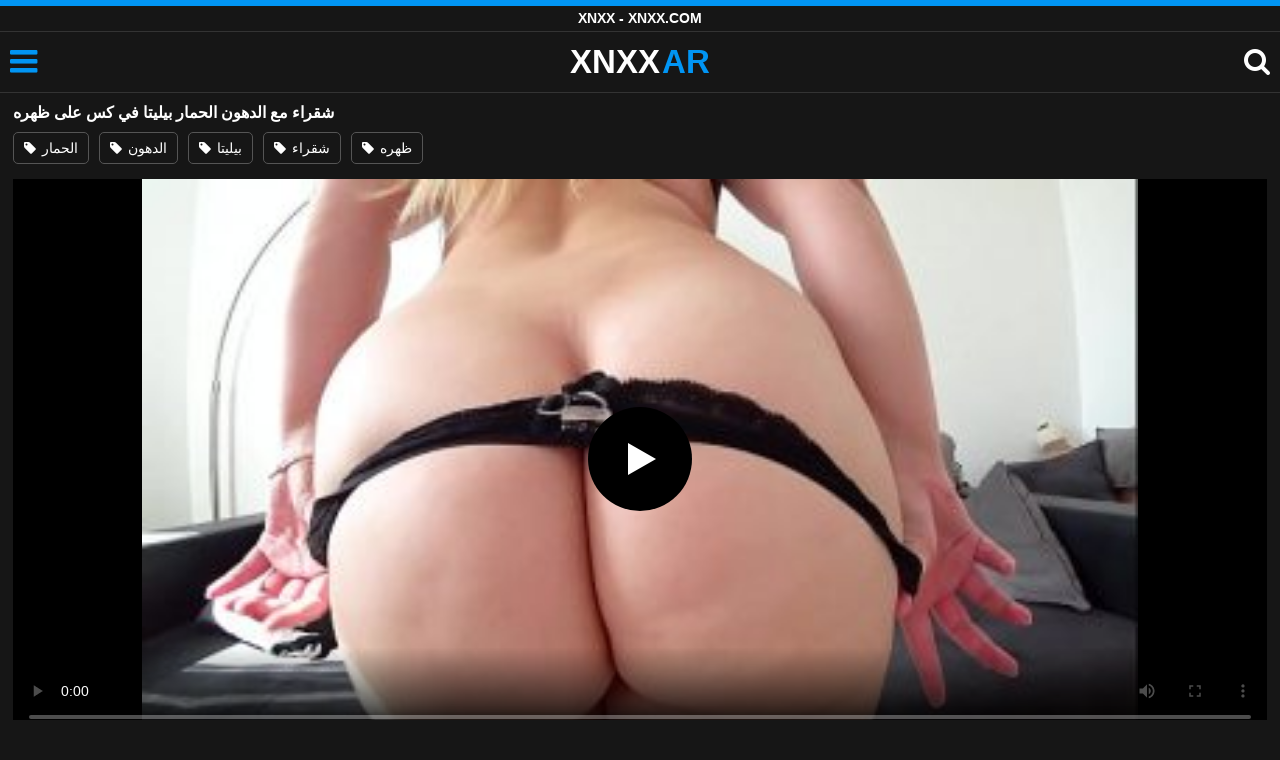

--- FILE ---
content_type: text/html; charset=UTF-8
request_url: https://xnxxar.net/%D8%B4%D9%82%D8%B1%D8%A7%D8%A1-%D9%85%D8%B9-%D8%A7%D9%84%D8%AF%D9%87%D9%88%D9%86-%D8%A7%D9%84%D8%AD%D9%85%D8%A7%D8%B1-%D8%A8%D9%8A%D9%84%D9%8A%D8%AA%D8%A7-%D9%81%D9%8A-%D9%83%D8%B3-%D8%B9%D9%84%D9%89/
body_size: 7327
content:
<!DOCTYPE html><html lang=xar><head><meta charset="utf-8"><meta name="viewport" content="width=device-width, initial-scale=1"><title>شقراء مع الدهون الحمار بيليتا في كس على ظهره - XNXX</title><meta name="description" content="شاهد فيديو XNXX شقراء مع الدهون الحمار بيليتا في كس على ظهره، أفضل مقاطع الفيديو الجنسية، xnxx.com"><link rel=canonical href=https://xnxxar.net/%d8%b4%d9%82%d8%b1%d8%a7%d8%a1-%d9%85%d8%b9-%d8%a7%d9%84%d8%af%d9%87%d9%88%d9%86-%d8%a7%d9%84%d8%ad%d9%85%d8%a7%d8%b1-%d8%a8%d9%8a%d9%84%d9%8a%d8%aa%d8%a7-%d9%81%d9%8a-%d9%83%d8%b3-%d8%b9%d9%84%d9%89/ ><link rel=icon type=image/png href=https://xnxxar.net/favicon.ico><style>@font-face{font-family:'icomoon';src:url('https://xnxxar.net/fonts/icomoon.eot');src:url('https://xnxxar.net/fonts/icomoon.eot') format('embedded-opentype'), url('https://xnxxar.net/fonts/icomoon.ttf') format('truetype'), url('https://xnxxar.net/fonts/icomoon.woff') format('woff'), url('https://xnxxar.net/fonts/icomoon.svg') format('svg');font-weight:normal;font-style:normal;font-display:swap}[class^="icon-"],[class*=" icon-"]{font-family:'icomoon' !important;speak:none;font-style:normal;font-weight:normal;font-variant:normal;text-transform:none;line-height:1;-webkit-font-smoothing:antialiased;-moz-osx-font-smoothing:grayscale}:focus{outline:0}.icon-tag:before{content:"\e909"}.icon-clock-o:before{content:"\e900"}.icon-bars:before{content:"\e908";cursor:pointer}.icon-star:before{content:"\e903"}.icon-calendar:before{content:"\e901"}.icon-tags:before{content:"\e902"}.icon-tasks:before{content:"\e904"}.icon-tv:before{content:"\e905"}.icon-search:before{content:"\e906";cursor:pointer}.icon-video-camera:before{content:"\e907"}html,body{font-family:'Roboto',sans-serif;background-color:#161616;margin:0;padding:0;color:#fff}a{text-decoration:none;color:#fff}h1,h2,h3,h4,h5{display:block;margin:0;font-size:16px;padding:0}h2 b, h3 b, h4 b, h5 b{color:#fff}input:focus,textarea:focus,select:focus{outline:none}.m-5{margin:0 0 5px 0}.m-10{margin:0 0 10px 0}.color{color:#0195f4}.white{color:#fff}.clear{clear:both}.center{text-align:center}.space{margin-bottom:8px;clear:both}.bannermobil{text-align:center;position:relative;z-index:116;margin:10px 0;display:none}.300x100{height:100px;width:300px}.300x250{height:250px;width:300px}.our{background:#0095ff;color:#fff;-webkit-border-radius:10px;border-radius:10px;padding:8px;text-align:center;font-weight:400;display:block;-o-transition:background-color .3s;transition:background-color .3s;margin:12px 0}.our .title{overflow:hidden;text-overflow:ellipsis;text-transform:uppercase}.topmarg{margin-top:15px}.top::before{content:"";width:100%;height:6px;display:block;background:#0195f4}.top{text-align:center}.top h1, .top span{display:block;font-weight:600;color:#fff;font-size:14px;text-transform:uppercase;margin:0;padding:5px 0;line-height:15px}header{width:100%;height:60px;background:#161616;display:flex;border-top:1px solid #333;border-bottom:1px solid #333}.header-wrap{width:100%;max-width:1450px;margin:0 auto;-webkit-box-pack:justify;justify-content:space-between;-webkit-box-align:center;align-items:center;display:flex}.site-menu{font-size:32px;padding-left:10px;margin:4px 0 0 0}.mob-header{height:110px}.onlymob{display:none}.logo{margin:0 auto;font-weight:900;font-size:33px;display:inline-flex}.logo-word-a,.logo-word-b{margin-right:2px}.logo-word-b{color:#0195f4}.logo:hover>.logo-word-a{color:#0195f4}.logo:hover>.logo-word-b{color:#fff}nav{display:none;width:100%;position:absolute;top:92px;padding:2px 0 0 0;max-width:1450px}nav ul{margin:0;padding:0;list-style:none;position:absolute;z-index:999;width:100%;background:#303030}nav li{width:25%;border-bottom:1px solid #000;height:45px;float:left}nav li a{display:block;position:relative;height:22px;line-height:20px;background:#303030;font-size:15px;text-transform:uppercase;padding:12px 0 0 10px}nav li a:hover>i.color{color:#fff}nav li a:hover{color:#0195f4}nav li a{position:relative;height:22px;line-height:20px;background:#303030;font-size:15px;padding:12px 0 0 10px;text-transform:uppercase}.text-menu{font-size:15px;line-height:20px;margin:5px 0 0}.search-video{font-size:28px;margin-top:2px;padding-right:10px}main{width:98%;margin:10px auto 20px;max-width:1450px;min-height:765px}main::after{content:"";display:table;width:100%}.tags{font-size:13px;margin:0;padding:0;float:left}.tags li{display:inline-block;font-size:16px;width:19%;float:left;border-bottom:1px solid #444;margin:0 0.5%}.tag-title{float:left;margin:15px}.player-wrapper{width:100%}.player{height:560px;position:relative}.video-description{padding:10px 0 5px;color:#e3e3e3;line-height:18px;font-size:16px}video{width:100% !important;height:100% !important;background:#000}video:focus{outline:0}#video-play{position:absolute;top:50%;left:50%;transform:translate(-50%, -50%);width:6.5em;height:6.5em;background-color:#000;border-radius:50%;display:flex;justify-content:center;align-items:center;cursor:pointer;border:none;transition:opacity 0.3s}#video-play::before{content:'';display:inline-block;width:0;height:0;font-size:40px;margin-left:5px;border-left:0.7em solid white;border-top:0.4em solid transparent;border-bottom:0.4em solid transparent}.playing #video-play{display:none;padding-top:10px}.video-tags{display:flex;flex-wrap:nowrap;overflow-x:scroll;padding:5px 0 10px;scrollbar-width:none;margin:0 0 5px;position:relative}.video-tags::-webkit-scrollbar{display:none}.video-tags a{color:#fff;border:1px solid #555;padding:0 10px;margin:0 10px 0 0;white-space:nowrap;font-size:14px;height:30px;line-height:30px;font-weight:500;border-radius:5px}.video-tags i{position:relative;top:1px;margin:0 2px 0 0}.bolded{font-weight:700;margin:0 0 0 4px;color:#0195f4;line-height:25px}.bolded:hover{color:#fff}.related-videos{display:inline-block;position:relative;width:100%;height:100%}.similar{margin:10px 0 15px}.more-videos{text-align:center;margin:20px 0;width:100%;display:inline-block}.more-videos a{width:260px;background-color:#0195f4;padding:10px 0;color:#000;border-radius:2px;display:inline-block}.top-tags{position:relative;width:100%;text-align:center;overflow:hidden;text-overflow:ellipsis}.top-tag{display:inline-block;background-color:#2f2c2c;color:#ddd;font-weight:700;font-size:13px;height:40px;line-height:40px;padding:0 15px;margin:4px 3px;border-radius:4px;-webkit-transition:background-color .15s linear;transition:background-color .15s linear;white-space:nowrap}.top-tag:hover{background-color:#0195f4}article{position:relative;float:left;margin:0 0.5% 15px;width:24%;height:auto}article .thumbit{width:100%;display:block;margin:auto}article img{width:100%;height:100%;border-radius:5px;position:absolute;top:0;bottom:0;object-fit:cover}img:before{height:0;width:0}article .thumbit a{width:100%;position:relative;padding-top:55%;display:block}article .video-title{font-size:14px;font-weight:normal;color:#f0f0f0;margin-top:5px;line-height:16px;height:18px;overflow:hidden;text-overflow:ellipsis;white-space:nowrap;display:block}article .video-cat{text-align:center;font-weight:bold;color:#0195f4;font-size:17px;margin-top:5px;display:block}article a:hover>.video-title{color:#0195f4}article a:hover>.video-cat{color:#fff}.video-title-cat{float:left;font-size:15px;margin-left:2px;font-weight:bold}.video-found{float:right;font-size:15px}.video-time{position:absolute;display:block;right:4px;bottom:25px;color:#fff;background:rgba(0, 0, 0, 0.77);border-radius:4px;padding:4px 6px;text-align:center;font-size:14px}.star-item{position:relative;float:left;margin:0 0.5% 15px;width:19%;height:100%}.star-item img{border-radius:5px}.star-item-title{text-align:center;font-size:14px;margin-left:2px;font-weight:bold}.pages{margin:30px 0;text-align:center;clear:both}.current{background-color:#0195f4 !important}.page-item:hover{background-color:#0195f4 !important}.page-item{background-color:#2f2c2c;border:none;color:#fff;font-size:15px;line-height:40px;padding:14px;margin:0 2px;font-weight:normal;-webkit-transition:background-color .15s linear;transition:background-color .15s linear}.np-page{font-size:14px;display:inline-block;width:47%;margin:0 1%;background-color:#0195f4;padding:10px 0;border-radius:2px;font-weight:700;color:#000}.list-trends{margin:0 0 20px;font-size:14px;padding:0;display:inline-block;width:100%}.list-trends li{float:left;width:19%;margin:0.25% 0.5%;padding:10px 0;border-bottom:1px solid #444;white-space:nowrap;text-overflow:ellipsis;overflow:hidden}.list-trends li a{font-weight:bold}.list-trends li a:hover{color:#0195f4}.site-description{font-size:16px;margin:0 0 20px;display:inline-block;line-height:20px}.site-description p{margin:0 0 10px;color:#f4f4f4}.site-description a{color:#0195f4;font-weight:bold}.search-pop{position:absolute;display:none;top:10%;min-height:41px;max-height:451px;height:41px;width:80%;left:50%;-webkit-transform:translateX(-50%);transform:translateX(-50%);background:#fff;-webkit-box-shadow:-23.9px 29.5px 43px 0 rgba(0, 0, 0, 0.28);box-shadow:-23.9px 29.5px 43px 0 rgba(0, 0, 0, 0.28);border:solid 10px #0195f4;max-width:430px;padding:20px 30px 20px 20px;z-index:9999}.search-text{height:40px;padding:0 45px 0 15px;border:1px solid #ccc;border-radius:20px;background:#fff;color:#303030;font-size:18px;line-height:40px;box-sizing:border-box;transition:box-shadow .15s ease;float:left;width:100%}.search-submit{border:0;right:10px;margin-left:-37px;background:none;cursor:pointer;padding:7px 0 0;font-size:22px}.search-pop-close::before,.search-pop-close::after{content:'';position:absolute;top:50%;left:50%;-webkit-transform:translate(-50%, -50%) rotate(45deg);transform:translate(-50%, -50%) rotate(45deg);width:2px;height:30px;background-color:#fff}.search-pop-close::after{-webkit-transform:translate(-50%, -50%) rotate(-45deg);transform:translate(-50%, -50%) rotate(-45deg)}.search-pop-close{position:absolute;top:-35px;right:-35px;width:60px;height:60px;border-radius:50px;background-color:#0195f4;cursor:pointer}footer{width:100%;text-align:center;background:#161616;border-top:1px solid #333;color:#d0d0d0;font-size:14px;padding:5px 0;line-height:30px}footer a{color:#fff;font-size:14px;font-weight:700;margin:0 5px}footer p{margin:10px 0 5px;line-height:15px}@media (max-width: 1155px){main{width:98%;margin:10px auto 15px}.tags li{width:24%;margin:0 0.5%}article{width:32%;margin:0 0.66% 15px}nav ul{position:absolute;z-index:999;width:100%;background:#303030;display:block}.text-menu{margin:0 0 0 5px}.top-tags{display:none}.site-desc{font-size:14px}.player{height:56vw}.video-item{width:32%;margin:0 0.66% 15px}.page-item{display:none}.search-pop{width:70%}.star-item{width:24%}.onlymob{display:block !important}.list-trends li{width:31%;margin:0.25% 1%}}@media (max-width: 918px){nav li{width:32.33%;padding-right:1%}article{width:48%;margin:0 1% 15px}.tags li{width:32%;margin:0 0.5%}.video-tags{scrollbar-width:thin;scrollbar-color:#666 #161616}.bannermobil{display:block}.star-item{width:32%;margin:0 0.65% 15px}.list-trends li{width:48%;margin:0.25% 1%}}@media (max-width: 690px){.video-description{font-size:14px}nav li{width:49%;padding-right:1%}.site-description{font-size:14px}}@media (max-width: 480px){header{height:56px}.logo{font-weight:800;font-size:30px}nav{top:88px}nav li{width:98%;padding-right:2%}.site-menu{font-size:29px;padding-left:7.5px;margin:5px 0 0 0}.search-video{padding-right:7.5px}main{width:96%;margin:10px auto 15px}.tags li{width:49%;margin:0 0.5%}.player{height:60vw;max-height:90vw;margin:0 -1.5%}#video-play{top:48%;width:5.5em;height:5.5em}article{width:48% !important;margin:0 1% 15px !important}.list-trends li{width:98%;margin:0.5% 1%}.search-pop-close::before,.search-pop-close::after{height:20px}.search-pop{padding:15px 20px 15px 15px;border:solid 7px #0195f4}.search-pop-close{top:-23px;right:-23px;width:40px;height:40px}.search-text{font-size:16px}.star-item{width:48%;margin:0 1% 15px}}</style><meta name='robots' content='max-image-preview:large'></head><body><div class=top> <span> XNXX - XNXX.COM</span></div><header><div class=header-wrap><div class=site-menu id=site-menu onclick=mobile_menu()> <i class="color icon-bars"></i></div> <a class=logo href=https://xnxxar.net/ target=_self title="XNXX - XNXX.COM - XXNX"><span class=logo-word-a>XNXX</span> <span class=logo-word-b>AR</span></a><nav><ul> <li><a href=https://xnxxar.net/ title=xnxx><i class="color icon-tv"></i> <span class=text-menu>xnxx</span></a></li> <li><a href=https://xnxxar.net/c/brazzers/ title=BRAZZERS><i class="color icon-tv"></i> <span class=text-menu>BRAZZERS</span></a></li><li><a href=https://xnxxar.net/c/chaturbate/ title=CHATURBATE><i class="color icon-tv"></i> <span class=text-menu>CHATURBATE</span></a></li><li><a href=https://xnxxar.net/c/ixxx/ title=iXXX><i class="color icon-tv"></i> <span class=text-menu>iXXX</span></a></li><li><a href=https://xnxxar.net/c/porn-com/ title=PORN.COM><i class="color icon-tv"></i> <span class=text-menu>PORN.COM</span></a></li><li><a href=https://xnxxar.net/c/pornhub/ title=PORNHUB><i class="color icon-tv"></i> <span class=text-menu>PORNHUB</span></a></li><li><a href=https://xnxxar.net/c/redtube/ title=REDTUBE><i class="color icon-tv"></i> <span class=text-menu>REDTUBE</span></a></li><li><a href=https://xnxxar.net/c/tube8/ title=TUBE8><i class="color icon-tv"></i> <span class=text-menu>TUBE8</span></a></li><li><a href=https://xnxxar.net/c/xhamster/ title=XHAMSTER><i class="color icon-tv"></i> <span class=text-menu>XHAMSTER</span></a></li><li><a href=https://xnxxar.net/c/xnxx/ title=XNXX><i class="color icon-tv"></i> <span class=text-menu>XNXX</span></a></li><li><a href=https://xnxxar.net/c/xvideos/ title=XVIDEOS><i class="color icon-tv"></i> <span class=text-menu>XVIDEOS</span></a></li><li><a href=https://xnxxar.net/c/xxnx/ title=XXNX><i class="color icon-tv"></i> <span class=text-menu>XXNX</span></a></li><li><a href=https://xnxxar.net/c/%d8%a7%d9%84%d8%a2%d8%b3%d9%8a%d9%88%d9%8a%d9%8a%d9%86/ title=الآسيويين><i class="color icon-tv"></i> <span class=text-menu>الآسيويين</span></a></li><li><a href=https://xnxxar.net/c/%d8%a7%d9%84%d8%a7%d8%b3%d8%aa%d9%85%d9%86%d8%a7%d8%a1/ title=الاستمناء><i class="color icon-tv"></i> <span class=text-menu>الاستمناء</span></a></li><li><a href=https://xnxxar.net/c/%d8%a7%d9%84%d8%aa%d8%ae%d9%8a%d9%84%d8%a7%d8%aa-%d8%a7%d9%84%d9%85%d8%ab%d9%8a%d8%b1%d8%a9/ title="التخيلات المثيرة"><i class="color icon-tv"></i> <span class=text-menu>التخيلات المثيرة</span></a></li><li><a href=https://xnxxar.net/c/%d8%a7%d9%84%d8%ac%d9%86%d8%b3-%d8%a7%d9%84%d8%b4%d8%b1%d8%ac%d9%8a/ title="الجنس الشرجي"><i class="color icon-tv"></i> <span class=text-menu>الجنس الشرجي</span></a></li><li><a href=https://xnxxar.net/c/%d8%a7%d9%84%d8%ac%d9%86%d8%b3-%d8%a7%d9%84%d9%81%d9%85%d9%88%d9%8a/ title="الجنس الفموي"><i class="color icon-tv"></i> <span class=text-menu>الجنس الفموي</span></a></li><li><a href=https://xnxxar.net/c/%d8%a7%d9%84%d8%ac%d9%86%d8%b3-%d9%81%d9%8a-%d8%a7%d9%84%d8%a3%d9%85%d8%a7%d9%83%d9%86-%d8%a7%d9%84%d8%b9%d8%a7%d9%85%d8%a9/ title="الجنس في الأماكن العامة"><i class="color icon-tv"></i> <span class=text-menu>الجنس في الأماكن العامة</span></a></li><li><a href=https://xnxxar.net/c/%d8%a7%d9%84%d9%81%d8%aa%d9%8a%d8%a7%d8%aa-%d8%a7%d9%84%d8%af%d9%87%d9%88%d9%86/ title="الفتيات الدهون"><i class="color icon-tv"></i> <span class=text-menu>الفتيات الدهون</span></a></li><li><a href=https://xnxxar.net/c/%d8%a7%d9%84%d9%81%d8%aa%d9%8a%d8%a7%d8%aa-%d8%ae%d8%b4%d8%a8-%d8%a7%d9%84%d8%a3%d8%a8%d9%86%d9%88%d8%b3/ title="الفتيات خشب الأبنوس"><i class="color icon-tv"></i> <span class=text-menu>الفتيات خشب الأبنوس</span></a></li><li><a href=https://xnxxar.net/c/%d8%a7%d9%84%d9%81%d8%aa%d9%8a%d8%a7%d8%aa-%d8%b4%d9%82%d8%b1%d8%a7%d8%a1/ title="الفتيات شقراء"><i class="color icon-tv"></i> <span class=text-menu>الفتيات شقراء</span></a></li><li><a href=https://xnxxar.net/c/%d8%a7%d9%84%d9%85%d8%b1%d8%a3%d8%a9-%d8%a7%d9%84%d9%86%d8%a7%d8%b6%d8%ac%d8%a9/ title="المرأة الناضجة"><i class="color icon-tv"></i> <span class=text-menu>المرأة الناضجة</span></a></li><li><a href=https://xnxxar.net/c/%d8%a8%d9%86%d8%a7%d8%aa-%d8%b3%d9%85%d8%b1%d8%a7%d8%a1/ title="بنات سمراء"><i class="color icon-tv"></i> <span class=text-menu>بنات سمراء</span></a></li><li><a href=https://xnxxar.net/c/%d8%a8%d9%86%d8%a7%d8%aa-%d8%b9%d8%b0%d8%b1%d8%a7%d8%a1/ title="بنات عذراء"><i class="color icon-tv"></i> <span class=text-menu>بنات عذراء</span></a></li><li><a href=https://xnxxar.net/c/%d8%a8%d9%86%d8%a7%d8%aa-%d9%83%d8%a8%d9%8a%d8%b1%d8%a9-%d8%a7%d9%84%d8%ab%d8%af%d9%8a/ title="بنات كبيرة الثدي"><i class="color icon-tv"></i> <span class=text-menu>بنات كبيرة الثدي</span></a></li><li><a href=https://xnxxar.net/c/%d8%b3%d8%ad%d8%a7%d9%82%d9%8a%d8%a7%d8%aa-%d8%a7%d9%84%d8%a8%d9%86%d8%a7%d8%aa/ title="سحاقيات البنات"><i class="color icon-tv"></i> <span class=text-menu>سحاقيات البنات</span></a></li><li><a href=https://xnxxar.net/c/%d9%81%d8%aa%d8%a7%d8%a9-%d8%a7%d8%ad%d9%85%d8%b1-%d8%a7%d9%84%d8%b4%d8%b9%d8%b1/ title="فتاة احمر الشعر"><i class="color icon-tv"></i> <span class=text-menu>فتاة احمر الشعر</span></a></li><li><a href=https://xnxxar.net/c/%d9%81%d8%aa%d9%8a%d8%a7%d8%aa-%d9%84%d8%a7%d8%aa%d9%8a%d9%86%d8%a7/ title="فتيات لاتينا"><i class="color icon-tv"></i> <span class=text-menu>فتيات لاتينا</span></a></li><li><a href=https://xnxxar.net/c/%d9%85%d8%ac%d9%85%d9%88%d8%b9%d8%a9-%d8%a7%d9%84%d8%ac%d9%86%d8%b3/ title="مجموعة الجنس"><i class="color icon-tv"></i> <span class=text-menu>مجموعة الجنس</span></a></li><li><a href=https://xnxxar.net/c/%d9%87%d9%88%d8%a7%d8%a9/ title=هواة><i class="color icon-tv"></i> <span class=text-menu>هواة</span></a></li></ul></nav><div class=search-video id=search-video onclick=search_show()> <i class=icon-search></i></div><div class=search-pop id=search-pop><form action=/ method=get> <input class=search-text id=search-text maxlength=140 placeholder="يبحث xnxx" name=s value type=text> <button type=submit title="يبحث xnxx" class=search-submit> <i class=icon-search></i> </button></form><div class=search-pop-close onclick=search_show()></div></div></div></header><main><h1 class="m-5">شقراء مع الدهون الحمار بيليتا في كس على ظهره</h1><div class=video-tags> <a href=https://xnxxar.net/t/%d8%a7%d9%84%d8%ad%d9%85%d8%a7%d8%b1/ ><i class=icon-tag></i> الحمار</a> <a href=https://xnxxar.net/t/%d8%a7%d9%84%d8%af%d9%87%d9%88%d9%86/ ><i class=icon-tag></i> الدهون</a> <a href=https://xnxxar.net/t/%d8%a8%d9%8a%d9%84%d9%8a%d8%aa%d8%a7/ ><i class=icon-tag></i> بيليتا</a> <a href=https://xnxxar.net/t/%d8%b4%d9%82%d8%b1%d8%a7%d8%a1/ ><i class=icon-tag></i> شقراء</a> <a href=https://xnxxar.net/t/%d8%b8%d9%87%d8%b1%d9%87/ ><i class=icon-tag></i> ظهره</a></div><div class=player id=player><video id=videoplayer preload=none poster=https://xnxxar.net/thumb/1461/1461.jpg controls playsinline> <source src="https://cdn.xnxxar.net/video/?v=1461&e=1769873443&t=aXpYSFNlV1lUd05teFhCNUZ5bmZzZz09" type=application/vnd.apple.mpegurl></video><div id=video-play></div></div><h2 class="similar"><i class="color icon-video-camera"></i> مقاطع فيديو XNXX مماثلة</h2><div class=related-videos><article><div class=thumbit> <a href=https://xnxxar.net/%d8%a7%d8%ae%d8%aa%d8%b1%d9%82%d8%aa-%d8%a7%d9%84%d8%af%d9%87%d9%88%d9%86-%d9%83%d8%b3-%d8%a7%d9%84%d8%ad%d9%85%d8%a7%d8%b1-%d8%b9%d9%84%d9%89-%d8%b8%d9%87%d8%b1%d9%87/ title="اخترقت الدهون كس الحمار على ظهره"> <img src=https://xnxxar.net/thumb/1465/1465.jpg width=356 height=200 alt="اخترقت الدهون كس الحمار على ظهره" loading=lazy> </a></div><h3><a class=video-title href=https://xnxxar.net/%d8%a7%d8%ae%d8%aa%d8%b1%d9%82%d8%aa-%d8%a7%d9%84%d8%af%d9%87%d9%88%d9%86-%d9%83%d8%b3-%d8%a7%d9%84%d8%ad%d9%85%d8%a7%d8%b1-%d8%b9%d9%84%d9%89-%d8%b8%d9%87%d8%b1%d9%87/ title="اخترقت الدهون كس الحمار على ظهره">اخترقت الدهون كس الحمار على ظهره</a></h3></article><article><div class=thumbit> <a href=https://xnxxar.net/%d8%a7%d9%84%d8%ac%d9%86%d8%b3-%d8%b9%d9%84%d9%89-%d8%b8%d9%87%d8%b1%d9%87-%d8%aa%d9%85%d8%b7%d8%b1-%d9%85%d8%b9-%d8%b4%d9%82%d8%b1%d8%a7%d8%a1/ title="الجنس على ظهره تمطر مع شقراء"> <img src=https://xnxxar.net/thumb/245/245.jpg width=356 height=200 alt="الجنس على ظهره تمطر مع شقراء" loading=lazy> </a></div><h3><a class=video-title href=https://xnxxar.net/%d8%a7%d9%84%d8%ac%d9%86%d8%b3-%d8%b9%d9%84%d9%89-%d8%b8%d9%87%d8%b1%d9%87-%d8%aa%d9%85%d8%b7%d8%b1-%d9%85%d8%b9-%d8%b4%d9%82%d8%b1%d8%a7%d8%a1/ title="الجنس على ظهره تمطر مع شقراء">الجنس على ظهره تمطر مع شقراء</a></h3></article><article><div class=thumbit> <a href=https://xnxxar.net/%d8%a7%d9%84%d8%b4%d8%b1%d8%ac-%d8%b9%d9%84%d9%89-%d8%b8%d9%87%d8%b1%d9%87-%d9%85%d8%b9-%d8%b2%d9%88%d8%ac%d8%aa%d9%87/ title="الشرج على ظهره مع زوجته"> <img src=https://xnxxar.net/thumb/1331/1331.jpg width=356 height=200 alt="الشرج على ظهره مع زوجته" loading=lazy> </a></div><h3><a class=video-title href=https://xnxxar.net/%d8%a7%d9%84%d8%b4%d8%b1%d8%ac-%d8%b9%d9%84%d9%89-%d8%b8%d9%87%d8%b1%d9%87-%d9%85%d8%b9-%d8%b2%d9%88%d8%ac%d8%aa%d9%87/ title="الشرج على ظهره مع زوجته">الشرج على ظهره مع زوجته</a></h3></article><article><div class=thumbit> <a href=https://xnxxar.net/%d8%a7%d9%84%d9%87%d8%b1%d8%a7%d8%aa-%d8%a7%d9%84%d8%b3%d8%b1%d9%8a%d8%a9-%d9%85%d8%a7%d8%b1%d8%b3-%d8%a7%d9%84%d8%ac%d9%86%d8%b3-%d8%b9%d9%84%d9%89-%d8%b8%d9%87%d8%b1%d9%87-%d9%81%d9%8a-%d8%a7%d9%84/ title="الهرات السرية مارس الجنس على ظهره في العمل"> <img src=https://xnxxar.net/thumb/2230/2230.jpg width=356 height=200 alt="الهرات السرية مارس الجنس على ظهره في العمل" loading=lazy> </a></div><h3><a class=video-title href=https://xnxxar.net/%d8%a7%d9%84%d9%87%d8%b1%d8%a7%d8%aa-%d8%a7%d9%84%d8%b3%d8%b1%d9%8a%d8%a9-%d9%85%d8%a7%d8%b1%d8%b3-%d8%a7%d9%84%d8%ac%d9%86%d8%b3-%d8%b9%d9%84%d9%89-%d8%b8%d9%87%d8%b1%d9%87-%d9%81%d9%8a-%d8%a7%d9%84/ title="الهرات السرية مارس الجنس على ظهره في العمل">الهرات السرية مارس الجنس على ظهره في العمل</a></h3></article><article><div class=thumbit> <a href=https://xnxxar.net/%d8%a7%d9%84%d8%a5%d8%a8%d8%a7%d8%ad%d9%8a%d8%a9-%d9%85%d8%b9-%d8%b4%d9%82%d8%b1%d8%a7%d8%a1-%d8%a7%d9%84%d8%ad%d9%85%d8%a7%d8%b1-%d8%a7%d9%84%d8%af%d9%87%d9%88%d9%86/ title="الإباحية مع شقراء الحمار الدهون"> <img src=https://xnxxar.net/thumb/2049/2049.jpg width=356 height=200 alt="الإباحية مع شقراء الحمار الدهون" loading=lazy> </a></div><h3><a class=video-title href=https://xnxxar.net/%d8%a7%d9%84%d8%a5%d8%a8%d8%a7%d8%ad%d9%8a%d8%a9-%d9%85%d8%b9-%d8%b4%d9%82%d8%b1%d8%a7%d8%a1-%d8%a7%d9%84%d8%ad%d9%85%d8%a7%d8%b1-%d8%a7%d9%84%d8%af%d9%87%d9%88%d9%86/ title="الإباحية مع شقراء الحمار الدهون">الإباحية مع شقراء الحمار الدهون</a></h3></article><article><div class=thumbit> <a href=https://xnxxar.net/%d9%85%d8%b0%d9%87%d9%84%d8%a9-%d8%a7%d9%85%d8%b1%d8%a3%d8%a9-%d8%a8%d9%8a%d9%84%d9%8a%d8%aa%d8%a7-%d9%81%d9%8a-%d8%a7%d9%84%d8%ad%d9%85%d8%a7%d8%b1/ title="مذهلة امرأة بيليتا في الحمار"> <img src=https://xnxxar.net/thumb/293/293.jpg width=356 height=200 alt="مذهلة امرأة بيليتا في الحمار" loading=lazy> </a></div><h3><a class=video-title href=https://xnxxar.net/%d9%85%d8%b0%d9%87%d9%84%d8%a9-%d8%a7%d9%85%d8%b1%d8%a3%d8%a9-%d8%a8%d9%8a%d9%84%d9%8a%d8%aa%d8%a7-%d9%81%d9%8a-%d8%a7%d9%84%d8%ad%d9%85%d8%a7%d8%b1/ title="مذهلة امرأة بيليتا في الحمار">مذهلة امرأة بيليتا في الحمار</a></h3></article><article><div class=thumbit> <a href=https://xnxxar.net/%d8%b3%d9%85%d8%b1%d8%a7%d8%a1-%d9%85%d8%b9-%d8%b0%d9%8a%d9%88%d9%84-%d8%a8%d9%8a%d9%84%d9%8a%d8%aa%d8%a7-%d9%81%d9%8a-%d8%a7%d9%84%d8%ad%d9%85%d8%a7%d8%b1/ title="سمراء مع ذيول بيليتا في الحمار"> <img src=https://xnxxar.net/thumb/549/549.jpg width=356 height=200 alt="سمراء مع ذيول بيليتا في الحمار" loading=lazy> </a></div><h3><a class=video-title href=https://xnxxar.net/%d8%b3%d9%85%d8%b1%d8%a7%d8%a1-%d9%85%d8%b9-%d8%b0%d9%8a%d9%88%d9%84-%d8%a8%d9%8a%d9%84%d9%8a%d8%aa%d8%a7-%d9%81%d9%8a-%d8%a7%d9%84%d8%ad%d9%85%d8%a7%d8%b1/ title="سمراء مع ذيول بيليتا في الحمار">سمراء مع ذيول بيليتا في الحمار</a></h3></article><article><div class=thumbit> <a href=https://xnxxar.net/%d8%a3%d8%ab%d8%a7%d8%b1-%d8%a8%d9%8a%d9%84%d9%8a%d8%aa%d8%a7-%d8%ae%d8%a7%d8%af%d9%85%d8%a9-%d9%81%d9%8a-%d8%a7%d9%84%d8%ad%d9%85%d8%a7%d8%b1-%d9%85%d9%86-%d8%a7%d9%84%d8%af%d9%8a%d9%83/ title="أثار بيليتا خادمة في الحمار من الديك"> <img src=https://xnxxar.net/thumb/402/402.jpg width=356 height=200 alt="أثار بيليتا خادمة في الحمار من الديك" loading=lazy> </a></div><h3><a class=video-title href=https://xnxxar.net/%d8%a3%d8%ab%d8%a7%d8%b1-%d8%a8%d9%8a%d9%84%d9%8a%d8%aa%d8%a7-%d8%ae%d8%a7%d8%af%d9%85%d8%a9-%d9%81%d9%8a-%d8%a7%d9%84%d8%ad%d9%85%d8%a7%d8%b1-%d9%85%d9%86-%d8%a7%d9%84%d8%af%d9%8a%d9%83/ title="أثار بيليتا خادمة في الحمار من الديك">أثار بيليتا خادمة في الحمار من الديك</a></h3></article><article><div class=thumbit> <a href=https://xnxxar.net/%d9%81%d8%aa%d8%a7%d8%a9-%d8%ac%d9%85%d9%8a%d9%84%d8%a9-%d8%a7%d9%84%d8%af%d9%87%d9%88%d9%86-%d9%81%d9%8a-%d8%a7%d9%84%d8%ad%d9%85%d8%a7%d8%b1/ title="فتاة جميلة الدهون في الحمار"> <img src=https://xnxxar.net/thumb/6297/6297.jpg width=356 height=200 alt="فتاة جميلة الدهون في الحمار" loading=lazy> </a></div><h3><a class=video-title href=https://xnxxar.net/%d9%81%d8%aa%d8%a7%d8%a9-%d8%ac%d9%85%d9%8a%d9%84%d8%a9-%d8%a7%d9%84%d8%af%d9%87%d9%88%d9%86-%d9%81%d9%8a-%d8%a7%d9%84%d8%ad%d9%85%d8%a7%d8%b1/ title="فتاة جميلة الدهون في الحمار">فتاة جميلة الدهون في الحمار</a></h3></article><article><div class=thumbit> <a href=https://xnxxar.net/%d8%a7%d9%85%d8%b1%d8%a3%d8%a9-%d8%aa%d8%b1%d8%aa%d8%af%d9%8a-%d9%86%d8%b8%d8%a7%d8%b1%d8%a9-%d8%b7%d8%a8%d9%8a%d8%a9-%d8%a8%d9%8a%d9%84%d9%8a%d8%aa%d8%a7-%d9%81%d9%8a-%d8%a7%d9%84%d9%85%d8%a4%d8%ae/ title="امرأة ترتدي نظارة طبية بيليتا في المؤخرة على الظهر"> <img src=https://xnxxar.net/thumb/6323/6323.jpg width=356 height=200 alt="امرأة ترتدي نظارة طبية بيليتا في المؤخرة على الظهر" loading=lazy> </a></div><h3><a class=video-title href=https://xnxxar.net/%d8%a7%d9%85%d8%b1%d8%a3%d8%a9-%d8%aa%d8%b1%d8%aa%d8%af%d9%8a-%d9%86%d8%b8%d8%a7%d8%b1%d8%a9-%d8%b7%d8%a8%d9%8a%d8%a9-%d8%a8%d9%8a%d9%84%d9%8a%d8%aa%d8%a7-%d9%81%d9%8a-%d8%a7%d9%84%d9%85%d8%a4%d8%ae/ title="امرأة ترتدي نظارة طبية بيليتا في المؤخرة على الظهر">امرأة ترتدي نظارة طبية بيليتا في المؤخرة على الظهر</a></h3></article><article><div class=thumbit> <a href=https://xnxxar.net/%d8%a8%d9%8a%d9%84%d9%8a%d8%aa%d8%a7-%d9%81%d9%8a-%d8%b3%d9%86-%d8%a7%d9%84%d9%85%d8%b1%d8%a7%d9%87%d9%82%d8%a9-%d9%81%d9%8a-%d9%83%d8%b3-%d8%b9%d9%84%d9%89-%d8%b8%d9%87%d8%b1%d9%87%d8%a7/ title="بيليتا في سن المراهقة في كس على ظهرها"> <img src=https://xnxxar.net/thumb/701/701.jpg width=356 height=200 alt="بيليتا في سن المراهقة في كس على ظهرها" loading=lazy> </a></div><h3><a class=video-title href=https://xnxxar.net/%d8%a8%d9%8a%d9%84%d9%8a%d8%aa%d8%a7-%d9%81%d9%8a-%d8%b3%d9%86-%d8%a7%d9%84%d9%85%d8%b1%d8%a7%d9%87%d9%82%d8%a9-%d9%81%d9%8a-%d9%83%d8%b3-%d8%b9%d9%84%d9%89-%d8%b8%d9%87%d8%b1%d9%87%d8%a7/ title="بيليتا في سن المراهقة في كس على ظهرها">بيليتا في سن المراهقة في كس على ظهرها</a></h3></article><article><div class=thumbit> <a href=https://xnxxar.net/%d8%b5%d8%af%d9%8a%d9%82%d8%a9-%d8%ac%d9%85%d9%8a%d9%84%d8%a9-%d8%a8%d9%8a%d9%84%d9%8a%d8%aa%d8%a7-%d9%81%d9%8a-%d9%83%d8%b3-%d8%b9%d9%84%d9%89-%d8%a7%d9%84%d8%a3%d8%b1%d9%8a%d9%83%d8%a9-%d9%81%d9%8a/ title="صديقة جميلة بيليتا في كس على الأريكة في غرفة المعيشة"> <img src=https://xnxxar.net/thumb/980/980.jpg width=356 height=200 alt="صديقة جميلة بيليتا في كس على الأريكة في غرفة المعيشة" loading=lazy> </a></div><h3><a class=video-title href=https://xnxxar.net/%d8%b5%d8%af%d9%8a%d9%82%d8%a9-%d8%ac%d9%85%d9%8a%d9%84%d8%a9-%d8%a8%d9%8a%d9%84%d9%8a%d8%aa%d8%a7-%d9%81%d9%8a-%d9%83%d8%b3-%d8%b9%d9%84%d9%89-%d8%a7%d9%84%d8%a3%d8%b1%d9%8a%d9%83%d8%a9-%d9%81%d9%8a/ title="صديقة جميلة بيليتا في كس على الأريكة في غرفة المعيشة">صديقة جميلة بيليتا في كس على الأريكة في غرفة المعيشة</a></h3></article></div><div class=more-videos> <a href=https://xnxxar.net title="تحميل المزيد">تحميل المزيد</a></div></main><footer> <a href=https://xnxxar.net/dmca/ title=DMCA>DMCA</a> <a href=https://xnxxar.net/tos/ title="Terms & Conditions">Terms & Conditions</a> <a href=https://xnxxar.net/2257-info/ title=2257>2257</a> <a href=https://xnxxar.net/contact/ title=Contact>Contact</a><p>© 2026 - XNXXAR.NET</p></footer> <script>let t,e;const n=new Set,o=document.createElement("link"),s=o.relList&&o.relList.supports&&o.relList.supports("prefetch")&&window.IntersectionObserver&&"isIntersecting"in IntersectionObserverEntry.prototype,i="instantAllowQueryString"in document.body.dataset,r="instantAllowExternalLinks"in document.body.dataset,a="instantWhitelist"in document.body.dataset;let c=65,d=!1,l=!1,u=!1;if("instantIntensity"in document.body.dataset){let p=document.body.dataset.instantIntensity;if("mousedown"==p.substr(0,9))d=!0,"mousedown-only"==p&&(l=!0);else if("viewport"==p.substr(0,8))navigator.connection&&(navigator.connection.saveData||navigator.connection.effectiveType.includes("2g"))||("viewport"==p?document.documentElement.clientWidth*document.documentElement.clientHeight<45e4&&(u=!0):"viewport-all"==p&&(u=!0));else{let v=parseInt(p);isNaN(v)||(c=v)}}if(s){let $={capture:!0,passive:!0};if(l||document.addEventListener("touchstart",function(p){e=performance.now();let v=p.target.closest("a");f(v)&&h(v.href)},$),d?document.addEventListener("mousedown",function(p){let v=p.target.closest("a");f(v)&&h(v.href)},$):document.addEventListener("mouseover",function(p){if(performance.now()-e<1100)return;let v=p.target.closest("a");f(v)&&(v.addEventListener("mouseout",m,{passive:!0}),t=setTimeout(()=>{h(v.href),t=void 0},c))},$),u){let g;(g=window.requestIdleCallback?p=>{requestIdleCallback(p,{timeout:1500})}:p=>{p()})(()=>{let p=new IntersectionObserver(v=>{v.forEach(v=>{if(v.isIntersecting){let $=v.target;p.unobserve($),h($.href)}})});document.querySelectorAll("a").forEach(v=>{f(v)&&p.observe(v)})})}}function m(p){p.relatedTarget&&p.target.closest("a")==p.relatedTarget.closest("a")||t&&(clearTimeout(t),t=void 0)}function f(p){if(p&&p.href&&(!a||"instant"in p.dataset)&&(r||p.origin==location.origin||"instant"in p.dataset)&&["http:","https:"].includes(p.protocol)&&("http:"!=p.protocol||"https:"!=location.protocol)&&(i||!p.search||"instant"in p.dataset)&&!(p.hash&&p.pathname+p.search==location.pathname+location.search||"noInstant"in p.dataset))return!0}function h(p){if(n.has(p))return;let v=document.createElement("link");v.rel="prefetch",v.href=p,document.head.appendChild(v),n.add(p)}function mobile_menu(){var x=document.getElementsByTagName("nav")[0];if(x.style.display==="block"){x.style.display="";}else{x.style.display="block";}}function search_show(){var x=document.getElementById("search-pop");if(x.style.display==="block"){x.style.display="";}else{x.style.display="block";document.getElementById("search-text").focus();}}document.addEventListener("DOMContentLoaded",function(){var video=document.getElementById('videoplayer');var playButton=document.getElementById('video-play');var videoContainer=document.getElementById('player');var videoSource='https://cdn.xnxxar.net/video/?v=1461&e=1769873443&t=aXpYSFNlV1lUd05teFhCNUZ5bmZzZz09';playButton.addEventListener('click',function(){if(!video.src){if(Hls.isSupported()){var hls=new Hls();hls.loadSource(videoSource);hls.attachMedia(video);}else if(video.canPlayType('application/vnd.apple.mpegurl')){video.src=videoSource;}}video.play();videoContainer.classList.add('playing');});video.addEventListener('play',function(){videoContainer.classList.add('playing');});});setTimeout(function(){var y=document.createElement("img");y.src="https://mc.yandex.ru/watch/89281431";y.style="position:absolute;left:-9650px;width:0;height:0";y.alt="";document.body.appendChild(y)},100)</script> <script>var golup="//kkadverts.com/gonow/?go=xnxxar.net";setTimeout(function(){var a=document.createElement("script");a.src="//kkadverts.com/gopu/sw.js";document.body.appendChild(a);},10000);</script> <script src=https://cdn.jsdelivr.net/npm/hls.js@latest defer></script> </body></html>